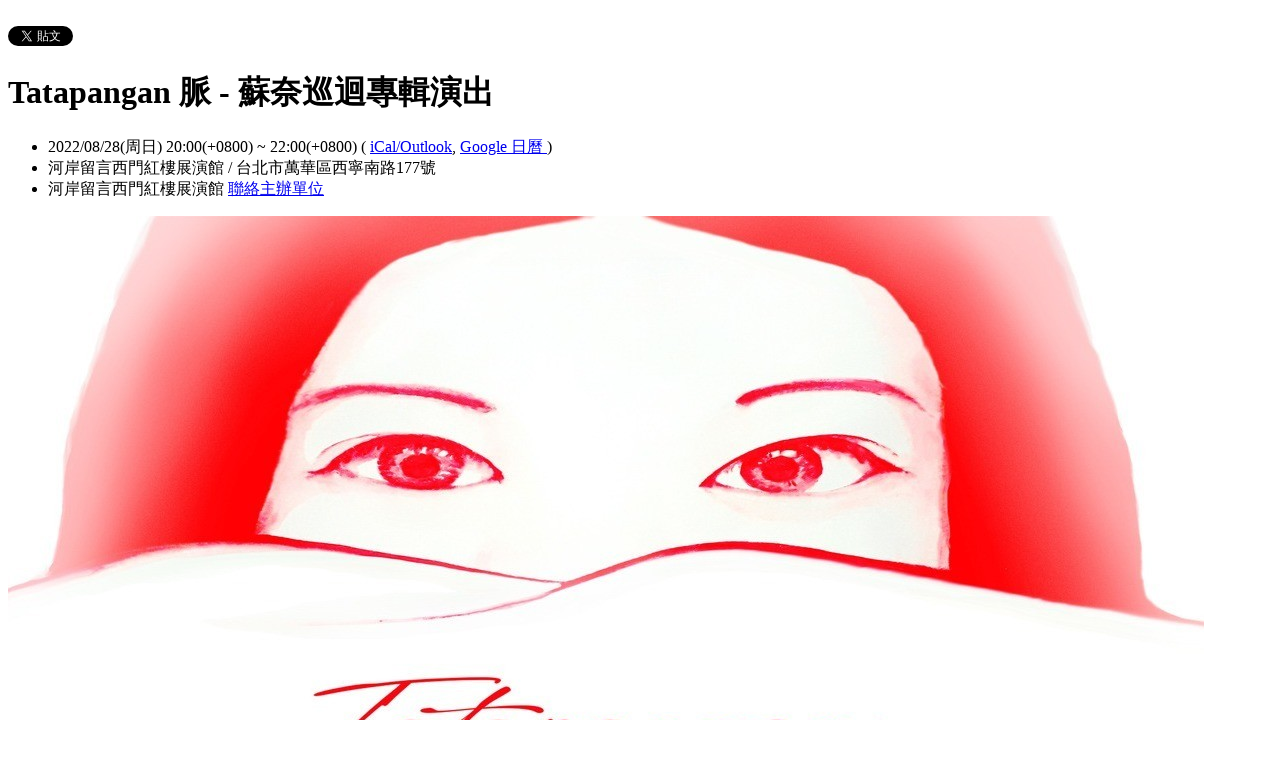

--- FILE ---
content_type: text/html; charset=utf-8
request_url: https://riversidelivehouse.kktix.cc/events/220828-0819-b
body_size: 7018
content:
<!doctype html>
<html lang="zh-tw" class="no-js">
  <head>
    <meta charset="utf-8">
<meta http-equiv="X-UA-Compatible" content="IE=edge,chrome=1">
<meta name="viewport" content="width=device-width, initial-scale=1.0">

<title>Tatapangan 脈 - 蘇奈巡迴專輯演出</title>

<meta name="twitter:card" content="summary_large_image">
<meta name="twitter:site" content="@kktix">
<meta name="description" content="Tatapangan 脈 - 蘇奈巡迴專輯演出 Sunay Takal 蘇奈.達卡爾|被大自然賦予創造音樂能力的精靈 來自東海岸重安部落的她，有著與天俱來的音樂恩賜，那源自於土地的創作性格，讓心靈更為" />
<meta property="og:title" content="Tatapangan 脈 - 蘇奈巡迴專輯演出">
<meta name="twitter:title" content="Tatapangan 脈 - 蘇奈巡迴專輯演出">
<meta property="og:type" content="website">
<meta property="og:description" content="Tatapangan 脈 - 蘇奈巡迴專輯演出 Sunay Takal 蘇奈.達卡爾|被大自然賦予創造音樂能力的精靈 來自東海岸重安部落的她，有著與天俱來的音樂恩賜，那源自於土地的創作性格，讓心靈更為">
<meta name="twitter:description" content="Tatapangan 脈 - 蘇奈巡迴專輯演出 Sunay Takal 蘇奈.達卡爾|被大自然賦予創造音樂能力的精靈 來自東海岸重安部落的她，有著與天俱來的音樂恩賜，那源自於土地的創作性格，讓心靈更為">
<meta property="og:image" content="https://assets.kktix.io/upload_images/150162/0828%E5%A4%A7%E6%B2%B3KKTIX_FB%E4%BD%BF%E7%94%A8_original.jpg">
<meta name="twitter:image" content="https://assets.kktix.io/upload_images/150162/0828%E5%A4%A7%E6%B2%B3KKTIX_FB%E4%BD%BF%E7%94%A8_original.jpg">
<meta property="og:url" content="https://riversidelivehouse.kktix.cc/events/220828-0819-b">

<meta property="fb:app_id" content="243054512512669"/>

    <link href="https://assets.kktix.io/assets/themes/seminar_event_theme-7e0c31b5a292348e21b22ae72bc21fc98c7452e44b5cce56e7470f5b0a55638c.css" media="all" rel="stylesheet" />
    <link rel="stylesheet" media="screen" href="https://assets.kktix.io/assets/adultonly-02d2c16356ea5f4fca48f184073241a299222ac327d68941e5e23139fea389f4.css" />
    <link rel="stylesheet" media="screen" href="https://assets.kktix.io/assets/event-tags-3d1663b3bfcb53b5ad7d949ce3777cd47a5e95c63c1a1ebe4fa85390d5b7435b.css" />
    <link rel="stylesheet" media="screen" href="https://assets.kktix.io/assets/event-font-a05b878c65ee866bcb45dfe63e3b1fd65e618312563e2f046444d415243c207b.css" />
    <meta name="apple-itunes-app" content="app-id=780240742, app-argument=https://riversidelivehouse.kktix.cc/events/220828-0819-b">
    <script type="application/ld+json">[{"@context":"http://schema.org","@type":"Event","name":"Tatapangan 脈 - 蘇奈巡迴專輯演出","url":"https://riversidelivehouse.kktix.cc/events/220828-0819-b","startDate":"2022-08-28T20:00:00.000+08:00","endDate":"2022-08-28T22:00:00.000+08:00","location":{"@type":"EventVenue","name":"河岸留言西門紅樓展演館","address":"台北市萬華區西寧南路177號"},"offers":[{"@type":"Offer","name":"預售票","category":"primary","price":400.0,"priceCurrency":"TWD","availability":"OutOfStock","url":"https://riversidelivehouse.kktix.cc/events/220828-0819-b","validFrom":"2022-05-10T00:00:00.000+08:00","validThrough":"2022-08-28T00:00:00.000+08:00"}]}]</script>


    <script>
      window['GoogleAnalyticsObject'] = 'ga';
      window['ga'] =
        window['ga'] ||
        function () {
          (window['ga'].q = window['ga'].q || []).push(arguments);
        };
    </script>

    <script>window.eventIsPublished = true;</script>
    <script src="https://assets.kktix.io/assets/public_page/event-2d2ff88d5571f5c4f46b51743bd847db512104dcaf297e92caf51799779d0c63.js"></script>
  </head>
  <body>
    <div id="fb-root"></div>

    <div class="outer-wrapper">
  <div class="share-block">
    <div class="container outer">
      <span class="fb">
        <div
          class="fb-like"
          data-href="https://riversidelivehouse.kktix.cc/events/220828-0819-b"
          data-colorscheme="light"
          data-layout="button_count"
          data-action="like"
          data-show-faces="false"
          data-send="false"
        ></div>
      </span>
      <span class="g-plus">
        <div class="g-plusone" data-align="right" data-size="medium"></div>
        <script type="text/javascript">
          window.___gcfg = {lang: 'zh-TW'};

          (function() {
              var po = document.createElement('script'); po.type = 'text/javascript'; po.async = true;
              po.src = 'https://apis.google.com/js/plusone.js';
              var s = document.getElementsByTagName('script')[0]; s.parentNode.insertBefore(po, s);
          })();
        </script>
      </span>
      <span class="twitter">
        <a
          href="https://twitter.com/share"
          class="twitter-share-button"
          data-via="KKTIX"
          data-align="right"
        >
          Tweet
        </a>
        <script>
          !(function (d, s, id) {
            var js,
              fjs = d.getElementsByTagName(s)[0],
              p = /^http:/.test(d.location) ? "http" : "https";
            if (!d.getElementById(id)) {
              js = d.createElement(s);
              js.id = id;
              js.src = p + "://platform.twitter.com/widgets.js";
              fjs.parentNode.insertBefore(js, fjs);
            }
          })(document, "script", "twitter-wjs");
        </script>
      </span>
    </div>
  </div>
  <div class="content-wrapper">
    <div class="content container">
      <div class="header">
        <div class="header-title">
          <h1>Tatapangan 脈 - 蘇奈巡迴專輯演出</h1>
        </div>
      </div>
      <div class="event-info">
        <ul class="info">
          <li>
            <span class="info-desc">
              <i class="fa fa-calendar"></i>
              <span class="timezoneSuffix">2022/08/28(周日) 20:00(+0800)</span>
                
                 ~ <span class="timezoneSuffix">22:00(+0800)</span>
              <span>
                (
                <a href="https://riversidelivehouse.kktix.cc/events/220828-0819-b.ics">iCal/Outlook</a>,
                <a href="https://www.google.com/calendar/event?action=TEMPLATE&amp;text=Tatapangan+%E8%84%88+-+%E8%98%87%E5%A5%88%E5%B7%A1%E8%BF%B4%E5%B0%88%E8%BC%AF%E6%BC%94%E5%87%BA&amp;dates=20220828T120000Z/20220828T140000Z&amp;details=https://riversidelivehouse.kktix.cc/events/220828-0819-b&amp;location=%E5%8F%B0%E5%8C%97%E5%B8%82%E8%90%AC%E8%8F%AF%E5%8D%80%E8%A5%BF%E5%AF%A7%E5%8D%97%E8%B7%AF177%E8%99%9F&amp;trp=true&amp;sprop=https://riversidelivehouse.kktix.cc/events/220828-0819-b&amp;sprop=name:KKTIX" target="_blank">
                  Google 日曆
                </a>
                )
              </span>
            </span>
          </li>
              <li>
                <span class="info-desc">
                  <i class="fa fa-map-marker"></i>
                  河岸留言西門紅樓展演館 / 台北市萬華區西寧南路177號
                </span>
              </li>
          <li>
            <span class="info-org mobi-only">
              <i class="fa fa-sitemap"></i>
              河岸留言西門紅樓展演館
              <a
                href="https://kktix.com/organizations/riversidelivehouse/contact/new?back=uqSQ9ADA9lj2zUmZN3g8zNoFESTw0bMoO828vEICxdMUxtWvI1kHzG7Byej9s%2BCZz5rRO2wrAU%2FZyX3%2BH407SEQj--ma74YZqveQoLzWXF--ubk89MBX4a8LyvVdU%2FwjGQ%3D%3D&amp;event_slug=220828-0819-b"
                class="contact-host"
              >聯絡主辦單位</a>
            </span>
          </li>
        </ul>
      </div>
      <div class="og-banner">
        <img src="https://assets.kktix.io/upload_images/150162/0828%E5%A4%A7%E6%B2%B3KKTIX_FB%E4%BD%BF%E7%94%A8_large.jpg" />
      </div>
      <div class="organizers mobi-hide clearfix">
        <i class="fa fa-sitemap"></i> 主辦單位
        <a href="https://riversidelivehouse.kktix.cc">河岸留言西門紅樓展演館</a> 
        <a
          href="https://kktix.com/organizations/riversidelivehouse/contact/new?back=uqSQ9ADA9lj2zUmZN3g8zNoFESTw0bMoO828vEICxdMUxtWvI1kHzG7Byej9s%2BCZz5rRO2wrAU%2FZyX3%2BH407SEQj--ma74YZqveQoLzWXF--ubk89MBX4a8LyvVdU%2FwjGQ%3D%3D&amp;event_slug=220828-0819-b"
          class="btn-point"
        >聯絡主辦單位</a>
      </div>
      <div class="attend-btn-wrapper mobi-only">
          <a href="https://kktix.com/events/220828-0819-b/registrations/new" class="btn-point">
            下一步
          </a>
      </div>
      <div class="main clearfix">
        <div class="description">
          <h2>
<style type="text/css"><!--td {border: 1px solid #ccc;}br {mso-data-placement:same-cell;}-->
</style>
Tatapangan 脈 - 蘇奈巡迴專輯演出</h2>

<p>
<style type="text/css"><!--td {border: 1px solid #ccc;}br {mso-data-placement:same-cell;}-->
</style>
<style type="text/css"><!--td {border: 1px solid #ccc;}br {mso-data-placement:same-cell;}-->
</style>
<span style="font-size:14px;">Sunay Takal 蘇奈.達卡爾|被大自然賦予創造音樂能力的精靈<br>
<br>
來自東海岸重安部落的她，有著與天俱來的音樂恩賜，那源自於土地的創作性格，讓心靈更為富足，如風一般的空靈嗓音牽絆著她與自然揉合的諸多可能，願美好的生命得以悠遊的穿梭在山林之間，用氣息溫潤大地。<br>
<br>
&lt;脈-Tatapangan&gt; 專輯，以「創新與跨界」作為音樂製作的起點，將蘇奈想提及的每一件與奔放不羈的音樂線條相互揉合，進而對於傳統意象的創新、延續與脈絡的傳播作為啟發，時而雀躍、時而深沉，透過精緻的每一個步驟創造出足以撼動聽覺的全新享受。</span></p>

<p> </p>

<p><img alt="📅" height="16" referrerpolicy="origin-when-cross-origin" src="https://static.xx.fbcdn.net/images/emoji.php/v9/t7e/1/16/1f4c5.png" width="16">日期：2022/8/28（日）<br>
<img alt="📌" height="16" referrerpolicy="origin-when-cross-origin" src="https://static.xx.fbcdn.net/images/emoji.php/v9/tac/1/16/1f4cc.png" width="16">地點：河岸留言西門紅樓展演館<br>
<img alt="⏳" height="16" referrerpolicy="origin-when-cross-origin" src="https://static.xx.fbcdn.net/images/emoji.php/v9/tb7/1/16/23f3.png" width="16">時間：進場19:30｜開演20:00<br>
<img alt="🎫" height="16" referrerpolicy="origin-when-cross-origin" src="https://static.xx.fbcdn.net/images/emoji.php/v9/tac/1/16/1f3ab.png" width="16">票價：預售$400｜現場$450</p>

<p> </p>

<p>＊防疫措施＊<br>
1.入場請配合防疫相關規定(體溫≧37.5°C不得入場)<br>
2.本場館禁止攜帶外食，場內飲用飲品請務必留在座位上<br>
3.請務必全程配戴口罩，飲用飲品時可暫時性拉下口罩</p>

          <ul class="tags-item clearfix">
            <li><a href="https://kktix.cc/events?event_tag_ids_in=1">演唱會</a></li>
            <li><a href="https://kktix.cc/events?event_tag_ids_in=6">音樂會</a></li>
            <li><a href="https://kktix.cc/events?event_tag_ids_in=13">音樂</a></li>
            <li><a href="https://kktix.cc/events?event_tag_ids_in=29">KKTIX Live</a></li>
          </ul>
        </div>
      </div>
      <div class="location clearfix">
        <div id="map-container" class="side-content">
          <div class="map-wrapper">
            <div class="btn-wrapper">
              <button id="view-map-btn" class="btn-open">
                <span
                  ><i class="fa fa-map-marker" aria-hidden="true"></i>
                  檢視地圖
                </span>
              </button>
            </div>
            <div
              id="map-content"
              data-lat="25.0421875"
              data-lng="121.5061323"
              style="width: 280px; height: 280px"
              class="map-wrapper"
            ></div>
          </div>
        </div>
        <div class="address">
          河岸留言西門紅樓展演館 / 台北市萬華區西寧南路177號
        </div>
        <div class="btn-group">
          <a
            href="https://www.google.com/maps/dir/?api=1&destination=台北市萬華區西寧南路177號"
            target="_blank"
            class="btn-view"
          >
            規劃路線
          </a>
          <a
            href="https://www.google.com/maps/search/?api=1&query=25.0421875%2C121.5061323"
            target="_blank"
            class="btn-view"
          >
            檢視較大的地圖
          </a>
        </div>
      </div>
      <div class="tickets">
        <h2>活動票券</h2>
        <div class="table-wrapper">
          <table>
            <thead>
              <tr>
                <th class="name">票種</th>
                <th class="period">販售時間</th>
                <th class="price">售價</th>
              </tr>
            </thead>
            <tbody>
              <tr>
                <td class="name">
                  預售票
                  <p class="use-kkpoints-buy-tickets-info">
                  </p>
                </td>
                <td class="period">
                  <span class="period-time">
                    <span class="time"><span class="timezoneSuffix">2022/05/10 00:00(+0800)</span></span>
                    ~
                    <span class="time"><span class="timezoneSuffix">2022/08/28 00:00(+0800)</span></span>
                  </span>
                    <span class="status closed">結束販售</span>
                </td>
                <td class="price">
                  <ul>
                      <li><span class="price"><span class="currency">TWD$</span><span class="currency-value">400</span></span></li>
                  </ul>
                </td>
              </tr>
            </tbody>
          </table>
        </div>
          <a href="https://kktix.com/events/220828-0819-b/registrations/new" class="btn-point">下一步</a>
      </div>
    </div>
  </div>
</div>

<footer class="footer footer-simple footer-slide">
  <div class="container">
    <div class="language">
      Language:
        <a href="?locale=zh-TW" class="current">繁體中文</a>
        <a href="?locale=en">English</a>
        <a href="?locale=ja">日本語</a>
    </div>
    <a href="https://kktix.com/" class="logo pull-right">KKTIX</a>
  </div>
</footer>
<script>
  $(document).ready(function () {
    $(".btn-open").click(function () {
      $(".btn-wrapper").fadeOut();
    });
  });
</script>


    <img style="display:none" src="//kktix.com/change_locale?locale=zh-TW" />

    <script>(function(d, s, id) {
  var js, fjs = d.getElementsByTagName(s)[0];
  if (d.getElementById(id)) return;
  js = d.createElement(s); js.id = id;
  js.src = "//connect.facebook.net/zh_TW/sdk.js#xfbml=1&version=v2.3";
  fjs.parentNode.insertBefore(js, fjs);
}(document, 'script', 'facebook-jssdk'));</script>

    <script>
  dataLayer = [];

  if (document.cookie.match(/_ga=(GA[0-9.]+)(;|$)/)) {
    (new Image).src = "//kktix.com/ga?ga=" + document.cookie.match(/_ga=(GA[0-9.]+)(;|$)/)[1];
  }



  if (typeof jQuery === 'function' && $.kkUser && $.kkUser.uid) {
    dataLayer.push({ 'user_id': $.kkUser.uid });
  }
</script>

  <noscript>
    <iframe
      src="//www.googletagmanager.com/ns.html?id=GTM-NX8MWQ"
      height="0"
      width="0"
      style="display: none; visibility: hidden"
    ></iframe>
  </noscript>

  <script>
    (function (w, d, s, l, i) {
      w[l] = w[l] || [];
      w[l].push({ 'gtm.start': new Date().getTime(), event: 'gtm.js' });
      var f = d.getElementsByTagName(s)[0],
        j = d.createElement(s),
        dl = l != 'dataLayer' ? '&l=' + l : '';
      j.async = true;
      j.src = '//www.googletagmanager.com/gtm.js?id=' + i + dl;
      f.parentNode.insertBefore(j, f);
    })(window, document, 'script', 'dataLayer', 'GTM-NX8MWQ');
  </script>

    <script>var container=document.getElementById("map-container");var gmapLoaded=function(){var e,t,a=[],o=[],n,r,l,s,g,i=["map-content","map-content2"];for(e=0;e<i.length;e=e+1){t=document.getElementById(i[e]);if(!!t){a.push(t)}}for(e=0;e<a.length;e=e+1){t=a[e];if(t.dataset!==undefined){n=t.dataset.lat;r=t.dataset.lng}else{n=t.getAttribute("data-lat");r=t.getAttribute("data-lng")}if(typeof google!=="undefined"&&!!google.maps&&!!n&&!!r){l={zoom:16,scaleControl:false,panControl:false,zoomControl:false,mapTypeControl:false,streetViewControl:false,scrollwheel:false,draggable:false,disableDoubleClickZoom:true,center:new google.maps.LatLng(n,r)};o[e]=new google.maps.Map(t,l);o[e].marker=new google.maps.Marker({map:o[e],draggable:false,position:l.center})}else{container.parentNode.removeChild(container);return}}g=function(){var e=0,t;for(e=0;e<o.length;e=e+1){t=o[e].getCenter();google.maps.event.trigger(o[e],"resize");o[e].setCenter(o[e].marker.getPosition())}};google.maps.event.addDomListener(window,"resize",function(){clearTimeout(s);s=setTimeout(g,150)})};$('#view-map-btn').click(function() {var e;if(!!container){e=document.createElement("script");e.type="text/javascript";e.src="https://maps.googleapis.com/maps/api/js?key=AIzaSyAmlVuv2NpIxXImW2fwv_UtukD20C3U2Jk&callback=gmapLoaded";document.body.appendChild(e)}});</script>
<!-- 在活動公開頁點選按鈕才顯示並呼叫 google map 的功能改動，邏輯用 jquery 修改， #show-location 被按下時，該按鈕隱藏，顯示 #event-location 並呼叫 google map api，目前針對此處和 seminar event theme 做些修改讓這功能可以運行，但須等到 Fire 設計完所有 theme 後依據設計套用真正的程式 -->

    <script>
      window.onload = (event) => {
        if (dataLayer) {
          // Fire view_item_cc event to GA4 after page loaded 3 seconds later
          setTimeout(() => {
            const item = {
              item_id: '220828-0819-b',
              item_name: 'Tatapangan 脈 - 蘇奈巡迴專輯演出',
            }
            const eventTagIds = [1, 6, 13, 29];
            eventTagIds.forEach((id, index) => {
              const key = index ? `item_category_${index + 1}` : 'item_category';
              item[key] = id;
            });

            const pageH = document.documentElement.scrollHeight;
            const viewH = Math.max(document.documentElement.clientHeight || 0, window.innerHeight || 0);
            const payload = {
              currency: 'TWD',
              scroll_depth_threshold: Math.round((window.scrollY + viewH) / pageH * 100),
              items: [item]
            }

            dataLayer.push({ event: 'view_item_cc', ecommerce: payload });
          }, 3000);
        }
      };
    </script>
    
  </body>
</html>


--- FILE ---
content_type: text/html; charset=utf-8
request_url: https://accounts.google.com/o/oauth2/postmessageRelay?parent=https%3A%2F%2Friversidelivehouse.kktix.cc&jsh=m%3B%2F_%2Fscs%2Fabc-static%2F_%2Fjs%2Fk%3Dgapi.lb.en.2kN9-TZiXrM.O%2Fd%3D1%2Frs%3DAHpOoo_B4hu0FeWRuWHfxnZ3V0WubwN7Qw%2Fm%3D__features__
body_size: 161
content:
<!DOCTYPE html><html><head><title></title><meta http-equiv="content-type" content="text/html; charset=utf-8"><meta http-equiv="X-UA-Compatible" content="IE=edge"><meta name="viewport" content="width=device-width, initial-scale=1, minimum-scale=1, maximum-scale=1, user-scalable=0"><script src='https://ssl.gstatic.com/accounts/o/2580342461-postmessagerelay.js' nonce="7L67UYPjzowMxaegb02hhA"></script></head><body><script type="text/javascript" src="https://apis.google.com/js/rpc:shindig_random.js?onload=init" nonce="7L67UYPjzowMxaegb02hhA"></script></body></html>